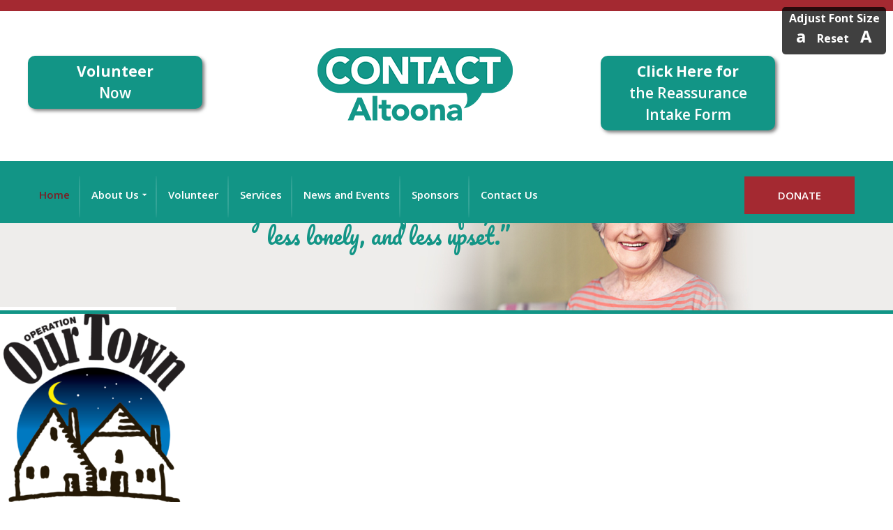

--- FILE ---
content_type: text/css
request_url: https://contactaltoona.com/wp-content/themes/contactaltoona/style.css?ver=1.0.1
body_size: 54021
content:
/*!
Theme Name: Contact Altoona
Theme URI:
Author:
Author URI:
Description: Custom WordPress theme based on _s.
Version: 1.0.0
License: GNU General Public License v2 or later
License URI: http://www.gnu.org/licenses/gpl-2.0.html
Text Domain: contactaltoona
Tags:
*/
*, :after, :before {
  box-sizing: border-box;
  margin: 0;
  padding: 0
}

article, aside, details, figcaption, figure, footer, header, main, menu, nav, section, summary {
  display: block
}

audio, canvas, progress, video {
  display: inline-block;
  vertical-align: baseline
}

audio:not([controls]) {
  display: none;
  height: 0
}

[hidden], template {
  display: none
}

a {
  background-color: transparent
}

abbr[title] {
  border-bottom: 1px dotted
}

b, strong {
  font-weight: 700
}

dfn {
  font-style: italic
}

mark {
  background: #ff0;
  color: #000
}

small {
  font-size: 80%
}

sub, sup {
  font-size: 75%;
  line-height: 0;
  position: relative;
  vertical-align: baseline
}

sup {
  top: -.5em
}

img {
  border: 0
}

svg:not(:root) {
  overflow: hidden
}

figure {
  margin: 1em 40px
}

hr {
  box-sizing: content-box
}

pre {
  overflow: auto
}

code, kbd, pre, samp {
  font-family: monospace, monospace;
  font-size: 1em
}

button, input, optgroup, select, textarea {
  color: inherit;
  font: inherit;
  margin: 0
}

button {
  overflow: visible
}

button, select {
  text-transform: none
}

button, html input[type=button], input[type=reset], input[type=submit] {
  -webkit-appearance: button;
  cursor: pointer
}

button[disabled], html input[disabled] {
  cursor: default
}

button::-moz-focus-inner, input::-moz-focus-inner {
  border: 0;
  padding: 0
}

input {
  line-height: normal
}

input[type=checkbox], input[type=radio] {
  box-sizing: border-box;
  padding: 0
}

input[type=number]::-webkit-inner-spin-button, input[type=number]::-webkit-outer-spin-button {
  height: auto
}

input[type=search]::-webkit-search-cancel-button, input[type=search]::-webkit-search-decoration {
  -webkit-appearance: none
}

fieldset {
  border: 1px solid silver;
  margin: 0 2px;
  padding: .35em .625em .75em
}

legend {
  border: 0;
  padding: 0
}

textarea {
  overflow: auto
}

optgroup {
  font-weight: 700
}

table {
  border-collapse: collapse;
  border-spacing: 0
}

td, th {
  padding: 0
}

.hvr-grow {
  -webkit-transform: translateZ(0);
  transform: translateZ(0);
  box-shadow: 0 0 1px transparent;
  -webkit-backface-visibility: hidden;
  backface-visibility: hidden;
  -moz-osx-font-smoothing: grayscale;
  -webkit-transition-duration: .3s;
  transition-duration: .3s;
  -webkit-transition-property: -webkit-transform;
  transition-property: -webkit-transform;
  transition-property: transform;
  transition-property: transform, -webkit-transform
}

.hvr-grow:active, .hvr-grow:focus, .hvr-grow:hover {
  -webkit-transform: scale(1.1);
  transform: scale(1.1)
}

.text-center {
  text-align: center !important
}

html {
  font-family: sans-serif;
  font-size: 100%;
  -webkit-text-size-adjust: 100%;
  -ms-text-size-adjust: 100%;
  -webkit-font-smoothing: antialiased;
  -moz-osx-font-smoothing: grayscale
}

body, button, input, select, textarea {
  font-family: Open Sans, sans-serif;
  font-size: 100%;
  line-height: 1.5;
  color: #404040
}

h1, h2, h3, h4, h5, h6 {
  font-family: Open Sans, sans-serif;
  font-style: normal;
  clear: both
}

h1 {
  font-weight: 600;
  font-size: 2.25em;
  line-height: 1.0588235294117647em;
  margin-top: .35294117647058826em;
  margin-bottom: .35294117647058826em
}

@media screen and (min-width:50em) {
  h1 {
    font-size: 3.25em
  }
}

h2 {
  font-weight: 600;
  font-size: 1.625em;
  line-height: 1.1428571428571428em;
  margin-top: .3714285714285714em;
  margin-bottom: .3714285714285714em
}

@media screen and (min-width:50em) {
  h2 {
    font-size: 2em
  }
}

h3 {
  font-weight: 600;
  font-size: 1.625em;
  line-height: 1.8461538461538463em;
  margin-top: .9230769230769231em;
  margin-bottom: 0
}

h4 {
  font-weight: 600
}

h4, h5 {
  font-size: 1em;
  line-height: 1.5em;
  margin-top: 1.5em;
  margin-bottom: 0
}

h5 {
  font-weight: 400
}

blockquote, ol, p, pre, table, ul {
  margin-top: 0;
  margin-bottom: 1.5em
}

blockquote, q {
  quotes: """"
}

blockquote:after, blockquote:before, q:after, q:before {
  content: ""
}

ul {
  list-style: inside
}

@media screen and (min-width:50em) {
  ul {
    list-style: outside
  }
}

ol {
  list-style: decimal
}

@media screen and (min-width:50em) {
  ol, ul {
    margin-left: 1.5em
  }
}

ol ol, ol ul, ul ol, ul ul {
  margin-top: 0;
  margin-bottom: 0
}

b, code, em, small, strong {
  line-height: 1
}

sup {
  line-height: 0;
  position: relative;
  vertical-align: baseline;
  top: -.5em
}

sub {
  bottom: -.25em
}

table {
  margin: 0;
  width: 100%
}

cite, dfn, em, i {
  font-style: italic
}

pre {
  background: #eee;
  font-family: Courier\ 10 Pitch, Courier, monospace;
  line-height: 1.6;
  margin-bottom: 1.6em;
  max-width: 100%;
  overflow: auto;
  padding: 1.6em
}

code, kbd, pre, tt, var {
  font-size: 15px;
  font-size: .9375rem
}

code, kbd, tt, var {
  font-family: Monaco, Consolas, Andale Mono, DejaVu Sans Mono, monospace
}

abbr, acronym {
  border-bottom: 1px dotted #666;
  cursor: help
}

ins, mark {
  background: #fff9c0;
  text-decoration: none
}

big {
  font-size: 125%
}

a {
  text-decoration: underline
}

a, a:visited {
  color: #0d675d
}

a:active, a:focus, a:hover {
  color: #129586;
  text-decoration: none
}

a:focus {
  outline: thin dotted
}

a:active, a:hover {
  outline: 0
}

.btn, .gform_button, button, input[type=button], input[type=reset], input[type=submit] {
  display: inline-block;
  margin-bottom: 0;
  font-weight: 600;
  text-align: center;
  vertical-align: middle;
  -ms-touch-action: manipulation;
  touch-action: manipulation;
  cursor: pointer;
  -webkit-transition: .3s;
  transition: .3s;
  background-image: none;
  border: 1px solid transparent;
  padding: 6px 12px;
  line-height: 1.5;
  color: #fff;
  background: #129586;
  -webkit-user-select: none;
  -moz-user-select: none;
  -ms-user-select: none;
  user-select: none
}

.btn.active.focus, .btn.active:focus, .btn.focus, .btn:active.focus, .btn:active:focus, .btn:focus, .gform_button.active.focus, .gform_button.active:focus, .gform_button.focus, .gform_button:active.focus, .gform_button:active:focus, .gform_button:focus, button.active.focus, button.active:focus, button.focus, button:active.focus, button:active:focus, button:focus, input[type=button].active.focus, input[type=button].active:focus, input[type=button].focus, input[type=button]:active.focus, input[type=button]:active:focus, input[type=button]:focus, input[type=reset].active.focus, input[type=reset].active:focus, input[type=reset].focus, input[type=reset]:active.focus, input[type=reset]:active:focus, input[type=reset]:focus, input[type=submit].active.focus, input[type=submit].active:focus, input[type=submit].focus, input[type=submit]:active.focus, input[type=submit]:active:focus, input[type=submit]:focus {
  outline: thin dotted;
  outline: 5px auto -webkit-focus-ring-color;
  outline-offset: -2px
}

.btn.focus, .btn:focus, .btn:hover, .gform_button.focus, .gform_button:focus, .gform_button:hover, button.focus, button:focus, button:hover, input[type=button].focus, input[type=button]:focus, input[type=button]:hover, input[type=reset].focus, input[type=reset]:focus, input[type=reset]:hover, input[type=submit].focus, input[type=submit]:focus, input[type=submit]:hover {
  color: #fff;
  background: #0d675d;
  text-decoration: none
}

.btn.active, .btn:active, .gform_button.active, .gform_button:active, button.active, button:active, input[type=button].active, input[type=button]:active, input[type=reset].active, input[type=reset]:active, input[type=submit].active, input[type=submit]:active {
  outline: 0;
  background-image: none;
  box-shadow: inset 0 3px 5px rgba(0, 0, 0, .125)
}

.btn.disabled, .btn[disabled], .gform_button.disabled, .gform_button[disabled], button.disabled, button[disabled], fieldset[disabled] .btn, fieldset[disabled] .gform_button, fieldset[disabled] button, fieldset[disabled] input[type=button], fieldset[disabled] input[type=reset], fieldset[disabled] input[type=submit], input[type=button].disabled, input[type=button][disabled], input[type=reset].disabled, input[type=reset][disabled], input[type=submit].disabled, input[type=submit][disabled] {
  cursor: not-allowed;
  opacity: .65;
  box-shadow: none
}

a.btn {
  text-decoration: none
}

a.btn.disabled, fieldset[disabled] a.btn {
  pointer-events: none
}

.btn.btn-block, .gform_button.btn-block, button.btn-block, input[type=button].btn-block, input[type=reset].btn-block, input[type=submit].btn-block {
  display: block;
  width: 100%
}

.btn-block+.btn-block {
  margin-top: 5px
}

body {
  background: #fff
}

@media screen and (max-width:49.99em) {
  body {
    text-align: center
  }
}

hr {
  background-color: #ccc;
  border: 0;
  height: 1px;
  margin: 1.5em 0
}

@media screen and (min-width:50em) {
  .dl-horizontal dt {
    float: left;
    width: 160px;
    overflow: hidden;
    clear: left;
    text-align: right;
    text-overflow: ellipsis;
    white-space: nowrap
  }

  .dl-horizontal dd {
    margin-left: 180px
  }
}

img {
  height: auto;
  max-width: 100%
}

input[type=color], input[type=date], input[type=datetime-local], input[type=datetime], input[type=email], input[type=month], input[type=number], input[type=password], input[type=range], input[type=search], input[type=tel], input[type=text], input[type=time], input[type=url], input[type=week], textarea {
  color: #666;
  border: 1px solid #ccc;
  border-radius: 3px
}

input[type=color]:focus, input[type=date]:focus, input[type=datetime-local]:focus, input[type=datetime]:focus, input[type=email]:focus, input[type=month]:focus, input[type=number]:focus, input[type=password]:focus, input[type=range]:focus, input[type=search]:focus, input[type=tel]:focus, input[type=text]:focus, input[type=time]:focus, input[type=url]:focus, input[type=week]:focus, textarea:focus {
  color: #111
}

select {
  border: 1px solid #ccc
}

input[type=color], input[type=date], input[type=datetime-local], input[type=datetime], input[type=email], input[type=month], input[type=number], input[type=password], input[type=range], input[type=search], input[type=tel], input[type=text], input[type=time], input[type=url], input[type=week] {
  padding: 3px
}

textarea {
  padding-left: 3px;
  width: 100%
}

.gform_wrapper {
  padding: 0
}

.gform_wrapper ul {
  padding-left: 0;
  list-style: none
}

.gform_wrapper li {
  margin-bottom: 15px
}

.gform_wrapper form {
  margin-bottom: 0
}

.gform_wrapper .gfield_required {
  padding-left: 1px;
  color: #d9534f
}

.ginput_container input, .ginput_container select, .ginput_container textarea {
  resize: none;
  display: block;
  width: 100%;
  padding: 6px 12px;
  color: #333;
  vertical-align: middle;
  background-color: #fff;
  border: 1px solid #d5d5d5;
  border-radius: 4px;
  box-shadow: inset 0 1px 1px rgba(0, 0, 0, .075);
  -webkit-transition: border-color .15s ease-in-out, box-shadow .15s ease-in-out;
  transition: border-color .15s ease-in-out, box-shadow .15s ease-in-out
}

.ginput_container .datepicker {
  width: auto;
  display: inline-block
}

.ginput_container .ui-datepicker-trigger {
  display: inline-block;
  margin-left: 5px
}

.ginput_container input:-moz-placeholder, .ginput_container input::-moz-placeholder, .ginput_container select:-moz-placeholder, .ginput_container select::-moz-placeholder, .ginput_container textarea:-moz-placeholder, .ginput_container textarea::-moz-placeholder {
  color: #777
}

.ginput_container input:-ms-input-placeholder, .ginput_container select:-ms-input-placeholder, .ginput_container textarea:-ms-input-placeholder {
  color: #777
}

.ginput_container input::-webkit-input-placeholder, .ginput_container select::-webkit-input-placeholder, .ginput_container textarea::-webkit-input-placeholder {
  color: #777
}

.ginput_container input:focus, .ginput_container select:focus, .ginput_container textarea:focus {
  border-color: #129586;
  outline: 0;
  box-shadow: inset 0 1px 1px rgba(0, 0, 0, .075), 0 0 8px rgba(18, 149, 134, .6)
}

.ginput_container input[disabled], .ginput_container input[readonly], .ginput_container select[disabled], .ginput_container select[readonly], .ginput_container textarea[disabled], .ginput_container textarea[readonly], fieldset[disabled] .ginput_container input, fieldset[disabled] .ginput_container select, fieldset[disabled] .ginput_container textarea {
  cursor: not-allowed;
  background-color: #eee
}

.ginput_container textarea, textarea.ginput_container input, textarea.ginput_container select, textarea.ginput_container textarea {
  height: auto
}

.ginput_container .gfield_checkbox li, .ginput_container .gfield_radio li {
  margin-bottom: 5px
}

.ginput_container .gfield_checkbox input, .ginput_container .gfield_radio input {
  width: auto;
  display: inline-block;
  box-shadow: none
}

.ginput_container .gfield_checkbox label, .ginput_container .gfield_radio label {
  position: relative;
  top: 2px;
  left: 15px
}

.gform_wrapper .gfield_error .gfield_label {
  color: #d9534f
}

.gform_wrapper .gfield_error input, .gform_wrapper .gfield_error select, .gform_wrapper .gfield_error textarea {
  border-color: #e7908e;
  background-color: #fdf7f7;
  color: #d9534f
}

.gform_wrapper .gfield_error input:focus, .gform_wrapper .gfield_error select:focus, .gform_wrapper .gfield_error textarea:focus {
  border-color: #d9534f;
  outline: 0;
  box-shadow: inset 0 1px 1px rgba(0, 0, 0, .075), 0 0 8px rgba(217, 83, 79, .6)
}

.validation_error {
  padding: 15px;
  margin-bottom: 20px;
  border: 1px solid transparent;
  border-radius: 4px;
  background-color: #fdf7f7;
  border-color: #e7908e;
  color: #d9534f
}

.validation_error h4 {
  margin-top: 0;
  color: inherit
}

.validation_error .alert-link {
  font-weight: 700
}

.validation_error>p, .validation_error>ul {
  margin-bottom: 0
}

.validation_error>p+p {
  margin-top: 5px
}

.validation_error hr {
  border-top-color: #e7908e
}

.validation_error .alert-link {
  color: #d9534f
}

#gforms_confirmation_message {
  padding: 15px;
  margin-bottom: 20px;
  border: 1px solid transparent;
  border-radius: 4px
}

#gforms_confirmation_message h4 {
  margin-top: 0;
  color: inherit
}

#gforms_confirmation_message .alert-link {
  font-weight: 700
}

#gforms_confirmation_message>p, #gforms_confirmation_message>ul {
  margin-bottom: 0
}

#gforms_confirmation_message>p+p {
  margin-top: 5px
}

.gform_wrapper label {
  font-weight: 400
}

.gform_wrapper .gfield_label {
  color: #171717;
  max-width: 100%;
  margin-bottom: 5px;
  font-weight: 700;
  font-style: normal
}

.screen-reader-text {
  clip: rect(1px, 1px, 1px, 1px);
  position: absolute !important;
  height: 1px;
  width: 1px;
  overflow: hidden
}

.screen-reader-text:focus {
  background-color: #f1f1f1;
  border-radius: 3px;
  box-shadow: 0 0 2px 2px rgba(0, 0, 0, .6);
  clip: auto !important;
  color: #21759b;
  display: block;
  font-size: 14px;
  font-size: .875rem;
  font-weight: 700;
  height: auto;
  left: 5px;
  line-height: normal;
  padding: 15px 23px 14px;
  text-decoration: none;
  top: 5px;
  width: auto;
  z-index: 7
}

#content[tabindex="-1"]:focus {
  outline: 0
}

.alignleft {
  display: inline;
  float: left;
  margin-right: 1.5em
}

.alignright {
  display: inline;
  float: right;
  margin-left: 1.5em
}

.aligncenter {
  clear: both;
  display: block;
  margin-left: auto;
  margin-right: auto
}

.clear:after, .clear:before, .comment-content:after, .comment-content:before, .entry-content:after, .entry-content:before, .site-content:after, .site-content:before, .site-footer:after, .site-footer:before, .site-header:after, .site-header:before {
  content: "";
  display: table
}

.clear:after, .comment-content:after, .entry-content:after, .site-content:after, .site-footer:after, .site-header:after {
  clear: both
}

.infinite-scroll.neverending .site-footer, .infinite-scroll .posts-navigation {
  display: none
}

.infinity-end.neverending .site-footer, .sticky {
  display: block
}

.hentry {
  margin: 0
}

.byline, .updated:not(.published) {
  display: none
}

.group-blog .byline, .single .byline {
  display: inline
}

.entry-content, .entry-summary, .page-content {
  margin: 0
}

.page-links {
  clear: both;
  margin: 0
}

.archive .format-aside .entry-title, .blog .format-aside .entry-title {
  display: none
}

.comment-content a {
  word-wrap: break-word
}

.bypostauthor {
  display: block
}

.widget {
  margin: 0
}

.widget select {
  max-width: 100%
}

.error-404 {
  text-align: center
}

.error-404 .page-title {
  background: #fff;
  border-radius: 15px;
  color: #000;
  font-size: 36px;
  font-size: 2.25rem;
  line-height: 1.2;
  padding: 1em;
  margin: 2em 0
}

.google_map iframe {
  pointer-events: none
}

.comment-content .wp-smiley, .entry-content .wp-smiley, .page-content .wp-smiley {
  border: none;
  margin-bottom: 0;
  margin-top: 0;
  padding: 0
}

.wp-caption, embed, iframe, object {
  max-width: 100%
}

.wp-caption {
  margin-bottom: 1.5em
}

.wp-caption img[class*=wp-image-] {
  display: block;
  margin-left: auto;
  margin-right: auto
}

.wp-caption .wp-caption-text {
  margin: .8075em 0
}

.wp-caption-text {
  text-align: center
}

.gallery {
  margin-bottom: 1.5em
}

.gallery-item {
  display: inline-block;
  text-align: center;
  vertical-align: top;
  width: 100%
}

.gallery-columns-2 .gallery-item {
  max-width: 50%
}

.gallery-columns-3 .gallery-item {
  max-width: 33.33%
}

.gallery-columns-4 .gallery-item {
  max-width: 25%
}

.gallery-columns-5 .gallery-item {
  max-width: 20%
}

.gallery-columns-6 .gallery-item {
  max-width: 16.66%
}

.gallery-columns-7 .gallery-item {
  max-width: 14.28%
}

.gallery-columns-8 .gallery-item {
  max-width: 12.5%
}

.gallery-columns-9 .gallery-item {
  max-width: 11.11%
}

.gallery-caption {
  display: block
}

.slicknav_btn {
  position: relative;
  display: block;
  vertical-align: middle;
  float: right;
  padding: .438em .625em;
  line-height: 1.125em;
  cursor: pointer
}

.slicknav_btn .slicknav_icon-bar+.slicknav_icon-bar {
  margin-top: .188em
}

.slicknav_menu {
  text-align: left;
  *zoom: 1
}

.slicknav_menu .slicknav_menutxt {
  display: block;
  line-height: 1.188em;
  float: left
}

.slicknav_menu .slicknav_icon {
  float: left;
  width: 1.125em;
  height: .875em;
  margin: .188em 0 0 .438em
}

.slicknav_menu .slicknav_icon:before {
  background: transparent;
  width: 1.125em;
  height: .875em;
  display: block;
  content: "";
  position: absolute
}

.slicknav_menu .slicknav_no-text {
  margin: 0
}

.slicknav_menu .slicknav_icon-bar {
  display: block;
  width: 1.125em;
  height: .125em;
  border-radius: 1px;
  box-shadow: 0 1px 0 rgba(0, 0, 0, .25)
}

.slicknav_menu:after, .slicknav_menu:before {
  content: " ";
  display: table
}

.slicknav_menu:after {
  clear: both
}

.slicknav_nav {
  margin: 0;
  clear: both
}

.slicknav_nav li, .slicknav_nav ul {
  display: block
}

.slicknav_nav .slicknav_arrow {
  font-size: .8em;
  margin: 0 0 0 .4em
}

.slicknav_nav .slicknav_item {
  cursor: pointer
}

.slicknav_nav .slicknav_item a {
  display: inline
}

.slicknav_nav .slicknav_row, .slicknav_nav a {
  display: block
}

.slicknav_nav .slicknav_parent-link a {
  display: inline
}

.slicknav_brand {
  float: left
}

@media screen and (max-width:49.99em) {
  .slicknav_menu>ul {
    position: absolute;
    width: 100%;
    top: 122px;
    z-index: 5
  }
}

.slicknav_menu {
  font-size: 18px;
  font-size: 1.125rem;
  background: #129586;
  display: block;
  width: 100%;
  padding: 0
}

@media screen and (min-width:50em) {
  .slicknav_menu {
    display: none
  }
}

.slicknav_menu * {
  box-sizing: border-box
}

.slicknav_menu .slicknav_menutxt {
  color: #fff
}

.slicknav_menu .slicknav_icon-bar {
  background-color: #fff;
  box-shadow: none;
  height: .1em
}

.slicknav_menu .slicknav_arrow {
  float: right;
  position: relative;
  top: 2px
}

.slicknav_btn {
  border-radius: 3px;
  border: 2px solid #fff;
  background-color: transparent;
  margin: .5em .5em .5em 0
}

.slicknav_btn .slicknav_icon-bar+.slicknav_icon-bar {
  margin-top: .25em
}

.slicknav_nav {
  background: #0f7e72;
  color: #fff;
  margin: 0
}

.slicknav_nav>li {
  border-bottom: 1px solid #fff
}

.slicknav_nav>li:last-child {
  border: 0
}

.slicknav_nav ul {
  margin: 0
}

.slicknav_nav ul a {
  padding-left: 1.5em
}

.slicknav_nav ul ul a {
  padding-left: 3em
}

.slicknav_nav ul.sub-menu {
  border-top: 1px solid #fff
}

.slicknav_nav .slicknav_row {
  margin: 0;
  padding: 10px
}

.slicknav_nav .slicknav_row:hover {
  background: #15ac9a
}

.slicknav_nav .slicknav_row:hover>.slicknav_arrow {
  color: #fff
}

.slicknav_nav .slicknav_row>a {
  padding-left: 0 !important
}

.slicknav_nav a {
  border-radius: 0 !important;
  text-decoration: none;
  color: #fff;
  padding: 10px;
  margin: 0
}

.slicknav_nav a:hover {
  background: #15ac9a;
  color: #fff
}

.slicknav_brand, .slicknav_nav a:hover a {
  color: #fff
}

.slicknav_icon {
  position: relative
}

.slicknav_icon span {
  -webkit-backface-visibility: hidden;
  backface-visibility: hidden;
  -webkit-transition-duration: .3s, .4s;
  transition-duration: .3s, .4s;
  -webkit-transition-delay: 0s, .5s;
  transition-delay: 0s, .5s;
  position: absolute;
  margin: 0 !important
}

.slicknav_icon span:first-of-type {
  -webkit-transition-property: top, -webkit-transform;
  transition-property: top, -webkit-transform;
  transition-property: transform, top;
  transition-property: transform, top, -webkit-transform;
  -webkit-transform: rotate(180deg);
  transform: rotate(180deg);
  top: 0
}

.slicknav_icon span:nth-of-type(2) {
  -webkit-transition-property: opacity, top;
  transition-property: opacity, top;
  -webkit-transition-duration: .9s, .9s;
  transition-duration: .9s, .9s;
  top: 7px;
  opacity: 1
}

.slicknav_icon span:nth-of-type(3) {
  -webkit-transition-property: top, -webkit-transform;
  transition-property: top, -webkit-transform;
  transition-property: transform, top;
  transition-property: transform, top, -webkit-transform;
  -webkit-transform: rotate(-180deg);
  transform: rotate(-180deg);
  top: 14px
}

.slicknav_open .slicknav_icon span {
  -webkit-transition-duration: .3s, .5s;
  transition-duration: .3s, .5s;
  -webkit-transition-delay: 0s, .3s;
  transition-delay: 0s, .3s;
  top: 7px
}

.slicknav_open .slicknav_icon span:first-of-type {
  -webkit-transition-property: top, -webkit-transform;
  transition-property: top, -webkit-transform;
  transition-property: top, transform;
  transition-property: top, transform, -webkit-transform;
  -webkit-transform: rotate(45deg);
  transform: rotate(45deg)
}

.slicknav_open .slicknav_icon span:nth-of-type(2) {
  -webkit-transition-property: top, opacity;
  transition-property: top, opacity;
  -webkit-transition-duration: .1s, .2s;
  transition-duration: .1s, .2s;
  opacity: 0
}

.slicknav_open .slicknav_icon span:nth-of-type(3) {
  -webkit-transition-property: top, -webkit-transform;
  transition-property: top, -webkit-transform;
  transition-property: top, transform;
  transition-property: top, transform, -webkit-transform;
  -webkit-transform: rotate(-45deg);
  transform: rotate(-45deg)
}

.container:after, .container:before, .row:after, .row:before {
  content: "";
  display: table
}

.container:after, .row:after {
  clear: both
}

.container {
  max-width: 77em;
  margin-right: auto;
  margin-left: auto;
  padding-left: 1em;
  padding-right: 1em
}

.container.fluid {
  max-width: 100%
}

.row {
  margin-left: -1em;
  margin-right: -1em
}

[class*=col-] {
  float: left;
  width: 100%;
  min-height: 1px;
  padding-left: 1em;
  padding-right: 1em;
  position: relative
}

@media screen and (min-width:36em) {
  .col-sm-1 {
    width: 8.33333%
  }

  .col-sm-2 {
    width: 16.66667%
  }

  .col-sm-3 {
    width: 25%
  }

  .col-sm-4 {
    width: 33.33333%
  }

  .col-sm-5 {
    width: 41.66667%
  }

  .col-sm-6 {
    width: 50%
  }

  .col-sm-7 {
    width: 58.33333%
  }

  .col-sm-8 {
    width: 66.66667%
  }

  .col-sm-9 {
    width: 75%
  }

  .col-sm-10 {
    width: 83.33333%
  }

  .col-sm-11 {
    width: 91.66667%
  }

  .col-sm-12 {
    width: 100%
  }

  .push-sm-1 {
    left: 8.33333%
  }

  .pull-sm-1 {
    left: -8.33333%
  }

  .push-sm-2 {
    left: 16.66667%
  }

  .pull-sm-2 {
    left: -16.66667%
  }

  .push-sm-3 {
    left: 25%
  }

  .pull-sm-3 {
    left: -25%
  }

  .push-sm-4 {
    left: 33.33333%
  }

  .pull-sm-4 {
    left: -33.33333%
  }

  .push-sm-5 {
    left: 41.66667%
  }

  .pull-sm-5 {
    left: -41.66667%
  }

  .push-sm-6 {
    left: 50%
  }

  .pull-sm-6 {
    left: -50%
  }

  .push-sm-7 {
    left: 58.33333%
  }

  .pull-sm-7 {
    left: -58.33333%
  }

  .push-sm-8 {
    left: 66.66667%
  }

  .pull-sm-8 {
    left: -66.66667%
  }

  .push-sm-9 {
    left: 75%
  }

  .pull-sm-9 {
    left: -75%
  }

  .push-sm-10 {
    left: 83.33333%
  }

  .pull-sm-10 {
    left: -83.33333%
  }

  .push-sm-11 {
    left: 91.66667%
  }

  .pull-sm-11 {
    left: -91.66667%
  }

  .push-sm-12 {
    left: 100%
  }

  .pull-sm-12 {
    left: -100%
  }
}

@media screen and (min-width:50em) {
  .col-md-1 {
    width: 8.33333%
  }

  .col-md-2 {
    width: 16.66667%
  }

  .col-md-3 {
    width: 25%
  }

  .col-md-4 {
    width: 33.33333%
  }

  .col-md-5 {
    width: 41.66667%
  }

  .col-md-6 {
    width: 50%
  }

  .col-md-7 {
    width: 58.33333%
  }

  .col-md-8 {
    width: 66.66667%
  }

  .col-md-9 {
    width: 75%
  }

  .col-md-10 {
    width: 83.33333%
  }

  .col-md-11 {
    width: 91.66667%
  }

  .col-md-12 {
    width: 100%
  }

  .push-md-1 {
    left: 8.33333%
  }

  .pull-md-1 {
    left: -8.33333%
  }

  .push-md-2 {
    left: 16.66667%
  }

  .pull-md-2 {
    left: -16.66667%
  }

  .push-md-3 {
    left: 25%
  }

  .pull-md-3 {
    left: -25%
  }

  .push-md-4 {
    left: 33.33333%
  }

  .pull-md-4 {
    left: -33.33333%
  }

  .push-md-5 {
    left: 41.66667%
  }

  .pull-md-5 {
    left: -41.66667%
  }

  .push-md-6 {
    left: 50%
  }

  .pull-md-6 {
    left: -50%
  }

  .push-md-7 {
    left: 58.33333%
  }

  .pull-md-7 {
    left: -58.33333%
  }

  .push-md-8 {
    left: 66.66667%
  }

  .pull-md-8 {
    left: -66.66667%
  }

  .push-md-9 {
    left: 75%
  }

  .pull-md-9 {
    left: -75%
  }

  .push-md-10 {
    left: 83.33333%
  }

  .pull-md-10 {
    left: -83.33333%
  }

  .push-md-11 {
    left: 91.66667%
  }

  .pull-md-11 {
    left: -91.66667%
  }

  .push-md-12 {
    left: 100%
  }

  .pull-md-12 {
    left: -100%
  }
}

@media screen and (min-width:64em) {
  .col-lg-1 {
    width: 8.33333%
  }

  .col-lg-2 {
    width: 16.66667%
  }

  .col-lg-3 {
    width: 25%
  }

  .col-lg-4 {
    width: 33.33333%
  }

  .col-lg-5 {
    width: 41.66667%
  }

  .col-lg-6 {
    width: 50%
  }

  .col-lg-7 {
    width: 58.33333%
  }

  .col-lg-8 {
    width: 66.66667%
  }

  .col-lg-9 {
    width: 75%
  }

  .col-lg-10 {
    width: 83.33333%
  }

  .col-lg-11 {
    width: 91.66667%
  }

  .col-lg-12 {
    width: 100%
  }

  .push-lg-1 {
    left: 8.33333%
  }

  .pull-lg-1 {
    left: -8.33333%
  }

  .push-lg-2 {
    left: 16.66667%
  }

  .pull-lg-2 {
    left: -16.66667%
  }

  .push-lg-3 {
    left: 25%
  }

  .pull-lg-3 {
    left: -25%
  }

  .push-lg-4 {
    left: 33.33333%
  }

  .pull-lg-4 {
    left: -33.33333%
  }

  .push-lg-5 {
    left: 41.66667%
  }

  .pull-lg-5 {
    left: -41.66667%
  }

  .push-lg-6 {
    left: 50%
  }

  .pull-lg-6 {
    left: -50%
  }

  .push-lg-7 {
    left: 58.33333%
  }

  .pull-lg-7 {
    left: -58.33333%
  }

  .push-lg-8 {
    left: 66.66667%
  }

  .pull-lg-8 {
    left: -66.66667%
  }

  .push-lg-9 {
    left: 75%
  }

  .pull-lg-9 {
    left: -75%
  }

  .push-lg-10 {
    left: 83.33333%
  }

  .pull-lg-10 {
    left: -83.33333%
  }

  .push-lg-11 {
    left: 91.66667%
  }

  .pull-lg-11 {
    left: -91.66667%
  }

  .push-lg-12 {
    left: 100%
  }

  .pull-lg-12 {
    left: -100%
  }
}

.page-template-page-app .site-footer, .page-template-page-app .site-header, .page-template-page-app .slicknav_menu {
  display: none !important
}

body {
  padding-top: 4.25em
}

@media screen and (min-width:50em) {
  body {
    padding-top: 0
  }
}

.site-header__contact-info {
  background: #a42931;
  text-align: center;
  color: #fff;
  font-size: 24px;
  font-size: 1.5rem;
  font-weight: 600;
  padding: .5rem 1rem
}

.site-header {
  border-bottom: 5px solid #129586;
  padding-bottom: 1.5em
}

@media screen and (min-width:50em) {
  .site-header {
    padding-bottom: 0
  }
}

.site-header .site-branding {
  padding: 1.5em 0 0
}

@media screen and (min-width:50em) {
  .site-header .site-branding {
    text-align: left;
    padding: 1.5em 0
  }
}

.site-header .site-branding img {
  margin-bottom: 1.5em
}

@media screen and (min-width:50em) {
  .site-header .site-branding img {
    margin-bottom: 0
  }
}

@media screen and (min-width:50em) {
  .site-header .site-branding .pa211-logo {
    margin-top: 1em
  }
}

.site-header .site-branding a.btn.btn-volunteer {
  border-radius: 10px;
  box-shadow: 3px 3px 5px rgba(0, 0, 0, .5);
  font-size: 21px;
  font-size: 1.3125rem;
  display: block;
  margin: 1.5rem auto 2.5rem
}

@media screen and (min-width:50em) {
  .site-header .site-branding a.btn.btn-volunteer {
    max-width: 250px;
    margin: 2.5rem 0 0
  }
}

.site-header .site-branding a.btn.btn-volunteer:hover {
  background: #a42931
}

@media screen and (min-width:50em) {
  .site-header .database-search {
    text-align: right
  }
}

.site-header a.site-header__database-search {
  color: #a42931;
  font-weight: 700;
  text-decoration: none;
  display: inline-block
}

@media screen and (max-width:49.99em) {
  .site-header a.site-header__database-search {
    background: #a42931;
    color: #fff;
    display: block;
    padding: 1em
  }
}

@media screen and (min-width:50em) {
  .site-header a.site-header__database-search {
    background: url(images/search-icon-red.png) no-repeat 100% 50%;
    font-size: 15px;
    font-size: .9375rem;
    text-align: right;
    min-height: 44px;
    padding: .75em 4em 0 0
  }

  .site-header a.site-header__database-search:hover {
    text-decoration: underline
  }
}

a.btn-donate {
  background: #a42931;
  color: #fff;
  text-transform: uppercase;
  padding: 1em .5em;
  margin-top: 1em
}

@media screen and (min-width:64em) {
  a.btn-donate {
    margin-top: .6em
  }
}

a.btn-donate:hover {
  background: #7b1f25
}

@media screen and (min-width:50em) {
  a.btn-donate {
    display: none
  }
}

.main-navigation {
  background: #129586;
  clear: both;
  float: left;
  width: 100%;
  padding: .5em 0;
  position: relative;
  z-index: 3
}

@media screen and (max-width:49.99em) {
  .main-navigation {
    display: none
  }
}

.main-navigation ul {
  list-style: none;
  margin: .5em 0 0;
  padding-left: 0
}

.main-navigation ul ul {
  background: #f5f5f5;
  box-shadow: 0 3px 3px rgba(0, 0, 0, .2);
  float: left;
  position: absolute;
  top: 3em;
  left: -999em;
  z-index: 6
}

@media screen and (min-width:64em) {
  .main-navigation ul ul {
    top: 3em
  }
}

.main-navigation ul ul ul {
  left: -999em;
  top: 0
}

.main-navigation ul ul li {
  border-bottom: 2px solid #a42931;
  padding-left: 0;
  min-height: auto;
  margin: 0;
  padding: 0;
  background: none !important
}

.main-navigation ul ul li.focus>ul, .main-navigation ul ul li:hover>ul {
  left: 100%
}

.main-navigation ul ul a {
  background-image: none !important;
  margin: 0 !important;
  color: #343e47;
  padding: .25em
}

.main-navigation ul ul .focus>a, .main-navigation ul ul :hover>a {
  background: #fff;
  color: #7b1f25
}

.main-navigation ul li.focus>ul, .main-navigation ul li:hover>ul {
  left: auto
}

.main-navigation li {
  background: url(images/menu-divider.png) no-repeat 100%;
  -webkit-transition: .3s;
  transition: .3s;
  float: left;
  min-height: 60px;
  padding-top: 1em;
  padding-left: .5em;
  position: relative
}

@media screen and (min-width:900px) {
  .main-navigation li {
    padding-left: 1em
  }
}

.main-navigation li:nth-of-type(2) a {
  background-image: url(images/menu-arrow.png);
  background-position: 100% 50%;
  background-repeat: no-repeat;
  padding-right: .75em
}

.main-navigation li:nth-of-type(2) ul a {
  width: 175px
}

.main-navigation li.focus>a, .main-navigation li:hover>a {
  color: #a42931
}

.main-navigation li:nth-of-type(2):hover>a {
  background-image: url(images/menu-arrow-hover.png)
}

.main-navigation li:last-of-type {
  background: none
}

.main-navigation li:last-of-type ul li {
  text-align: right
}

.main-navigation li:last-of-type:hover>ul {
  left: auto;
  right: 0
}

.main-navigation a {
  font-size: 13px;
  font-size: .8125rem;
  -webkit-transition: .3s;
  transition: .3s;
  color: #fff;
  font-weight: 600;
  display: block;
  text-decoration: none;
  margin-right: .5em
}

@media screen and (min-width:900px) {
  .main-navigation a {
    margin-right: 1em
  }
}

@media screen and (min-width:64em) {
  .main-navigation a {
    font-size: 15px;
    font-size: .9375rem
  }
}

.main-navigation .current-menu-ancestor>a, .main-navigation .current-menu-item>a, .main-navigation .current_page_ancestor>a, .main-navigation .current_page_item>a {
  color: #7b1f25
}

.internal-slider {
  position: relative;
  border-bottom: 5px solid #129586
}

.internal-page {
  padding-bottom: 2.5em;
  position: relative;
  z-index: 1
}

.internal-page h1 {
  color: #a42931;
  font-size: 36px;
  font-size: 2.25rem;
  line-height: 1.2;
  text-align: center;
  margin: 2.5rem 0
}

.internal-page h2 {
  color: #129586;
  font-weight: 400;
  font-size: 28px;
  font-size: 1.75rem;
  margin-bottom: .5rem
}

.internal-page h3 {
  font-size: 21px;
  font-size: 1.3125rem;
  color: #129586;
  font-weight: 700;
  line-height: 1.4;
  margin-bottom: 1rem
}

.internal-page p {
  font-size: 20px;
  font-size: 1.25rem;
  color: #3d3d3d;
  margin-bottom: 2.5rem
}

.internal-page ol {
  font-size: 18px;
  font-size: 1.125rem;
  font-weight: 600;
  margin-bottom: 2.5rem
}

.internal-page ol li {
  margin-bottom: .5rem
}

.internal-page ol ul {
  margin-top: 1.5rem
}

.internal-page hr {
  margin-bottom: 2.5rem
}

.internal-page span.underline {
  text-decoration: underline
}

.internal-page a, .internal-page strong {
  color: #a42931
}

.internal-page a.btn {
  color: #fff
}

.internal-page hr {
  background-color: #e2e2e2;
  height: 2px
}

.page-id-24 .internal-page {
  padding-bottom: 0
}

.adjust-font-size {
  background: rgba(0, 0, 0, .75);
  border-radius: 5px;
  text-align: center;
  padding: .5em;
  position: fixed;
  right: 10px;
  top: 10px;
  z-index: 4
}

@media screen and (max-width:49.99em) {
  .adjust-font-size {
    left: 0;
    right: 0;
    top: 0;
    border-radius: 0
  }
}

.adjust-font-size strong {
  display: block;
  color: #fff;
  font-weight: 700
}

.adjust-font-size a {
  text-decoration: none;
  color: #fff;
  font-weight: 700;
  cursor: pointer
}

.adjust-font-size a:hover {
  color: #17c3af
}

.adjust-font-size a#decfont, .adjust-font-size a#incfont {
  font-size: 24px;
  font-size: 1.5rem
}

.adjust-font-size a#resetfont {
  font-size: 16px;
  font-size: 1rem
}

section.parallax-section .parallax-cover {
  display: none
}

@media screen and (min-width:50em) {
  section.parallax-section {
    position: relative;
    display: block;
    width: 100%;
    overflow: hidden;
    color: #bbb
  }

  section.parallax-section .parallax-cover {
    position: absolute;
    display: block;
    width: 100%;
    height: 100%;
    z-index: 1
  }

  section.parallax-section .parallax-cover img {
    position: absolute;
    display: block;
    max-width: 2000px;
    min-width: 100%;
    min-height: 100%;
    top: 50%;
    left: 50%;
    -webkit-transform: translate(-50%, -50%);
    transform: translate(-50%, -50%)
  }

  section.parallax-section .parallax-content {
    position: relative;
    display: block;
    width: 100%;
    height: 100%;
    z-index: 2
  }
}

.connect-with-211.parallax-section {
  border-top: 5px solid #129586;
  border-bottom: 5px solid #129586;
  position: relative;
  margin-top: 1.5em
}

@media screen and (min-width:50em) {
  .connect-with-211.parallax-section {
    min-height: 632px
  }
}

.connect-with-211.parallax-section .info-box {
  background: hsla(0, 0%, 100%, .85);
  padding: 1em;
  margin-top: 2em
}

.connect-with-211.parallax-section h2 {
  color: #a42931;
  font-weight: 700;
  font-size: 32px;
  font-size: 2rem;
  line-height: 1.1428571428571428em;
  margin-top: .3714285714285714em
}

.connect-with-211.parallax-section h3 {
  font-size: 24px;
  font-size: 1.5rem;
  margin-bottom: 0;
  margin-top: .9230769230769231em
}

.connect-with-211.parallax-section p {
  font-size: 16px;
  font-size: 1rem;
  color: #3c3c3c;
  margin-bottom: 1.5rem
}

.connect-with-211.parallax-section strong {
  color: #a42931
}

.internal-main-image.parallax-section {
  position: relative;
  border-bottom: 5px solid #129586;
  padding: 1em 0
}

@media screen and (min-width:50em) {
  .internal-main-image.parallax-section {
    min-height: 264px;
    padding: 0
  }
}

.internal-main-image.parallax-section h2 {
  color: #a42931;
  text-align: center;
  font-size: 30px;
  font-size: 1.875rem
}

@media screen and (min-width:50em) {
  .internal-main-image.parallax-section h2 {
    margin-top: 3rem
  }
}

@media screen and (min-width:64em) {
  .internal-main-image.parallax-section h2 {
    font-size: 40px;
    font-size: 2.5rem
  }
}

.internal-main-image.parallax-section h2 strong {
  font-size: 60px;
  font-size: 3.75rem
}

@media screen and (min-width:64em) {
  .internal-main-image.parallax-section h2 strong {
    font-size: 80px;
    font-size: 5rem
  }
}

.quote {
  background: #ddefed;
  box-shadow: 2px 2px 2px rgba(0, 0, 0, .25);
  padding: 5em 0;
  margin-bottom: 3em
}

.quote h3 {
  font-weight: 400;
  margin: 0
}

.quote h3, .quote p {
  font-style: italic;
  text-align: center
}

.quote p {
  color: #129586
}

.quote p:last-of-type {
  margin-bottom: 0
}

.board p {
  font-size: 16px;
  font-size: 1rem
}

.board em {
  font-weight: 600;
  color: #129586
}

.staff h3 {
  text-align: center;
  margin-bottom: 0
}

.staff p {
  text-align: center;
  line-height: 2
}

.staff em {
  display: inline-block;
  margin-bottom: 1rem
}

.homepage h2 {
  color: #a42931;
  font-weight: 700;
  margin-bottom: .75em
}

.homepage h2.alt-color {
  color: #129586
}

.homepage h2.alt-font {
  font-family: Oleo Script, cursive
}

.homepage h3 {
  color: #129586;
  font-weight: 700;
  line-height: 1.4
}

.homepage a.btn {
  color: #fff
}

.homepage hr {
  background-color: #e2e2e2;
  height: 2px
}

.homepage__section1.parallax-section {
  position: relative
}

@media screen and (min-width:50em) {
  .homepage__section1.parallax-section {
    min-height: 638px
  }
}

.homepage__section1.parallax-section .main-box {
  background: rgba(18, 149, 134, .5);
  text-align: center;
  padding: 1em;
  margin-top: 2.5em
}

@media screen and (min-width:50em) {
  .homepage__section1.parallax-section .main-box {
    margin-top: 7em
  }
}

.homepage__section1.parallax-section .main-box h1 {
  font-weight: 400;
  font-size: 36px;
  font-size: 2.25rem;
  line-height: 1;
  color: #fff;
  margin: 0 0 1rem
}

.homepage__section1.parallax-section .main-box h1 strong {
  font-weight: 600;
  font-size: 55px;
  font-size: 3.4375rem;
  line-height: 1;
  color: #fff;
  margin: 0 0 1.25rem
}

@media screen and (min-width:64em) {
  .homepage__section1.parallax-section .main-box h1 strong {
    font-size: 85px;
    font-size: 5.3125rem
  }
}

.homepage__section1.parallax-section .main-box p {
  color: #fff;
  margin: 0 0 2rem
}

.homepage__section1.parallax-section .main-box a.btn {
  background: #a42931;
  margin: 0 0 1rem
}

.homepage__section1.parallax-section .main-box a.btn:hover {
  background: #7b1f25
}

.homepage__section2 {
  box-shadow: inset 0 -45px 45px -45px rgba(0, 0, 0, .5);
  padding: 2.5em 0 1.5em
}

@media screen and (min-width:50em) {
  .homepage__section2 {
    padding: 2.5em 0
  }
}

.homepage__section2 h1 {
  text-align: center;
  color: #a42931;
  font-size: 36px;
  font-size: 2.25rem;
  margin: 0 0 2.5rem
}

.homepage__section2 .read-more-box {
  text-align: center
}

@media screen and (max-width:49.99em) {
  .homepage__section2 .read-more-box {
    margin-bottom: 2em
  }
}

.homepage__section2 .read-more-box p {
  font-weight: 300;
  font-size: 20px;
  font-size: 1.25rem;
  margin-bottom: 1.5rem
}

@media screen and (min-width:50em) {
  .homepage__section2 .read-more-box p {
    max-width: 85%;
    margin: 0 auto 1.5rem
  }
}

.homepage__section2 .read-more-box a.btn {
  max-width: 150px;
  margin: 0 auto 1.5rem
}

.homepage__section3 .bg1 {
  background: #faf7f7;
  padding: 2em 1em
}

.homepage__section3 h2 {
  font-size: 24px;
  font-size: 1.5rem;
  margin-bottom: 2.5rem
}

.homepage__section3 p {
  margin-bottom: 2.5rem
}

.homepage__section3 p:last-of-type {
  margin-bottom: 1.5rem
}

.homepage__section3 em {
  color: #a42931;
  font-weight: 700;
  font-style: normal
}

.homepage__section4.parallax-section {
  border-top: 5px solid #129586;
  border-bottom: 5px solid #129586;
  position: relative
}

@media screen and (min-width:50em) {
  .homepage__section4.parallax-section {
    min-height: 632px
  }
}

.homepage__section4.parallax-section .info-box {
  background: hsla(0, 0%, 100%, .85);
  padding: 1em;
  margin-top: 2em
}

.homepage__section4.parallax-section h3 {
  font-size: 24px;
  font-size: 1.5rem
}

.homepage__section4.parallax-section p {
  color: #3c3c3c
}

.homepage__section4.parallax-section strong {
  color: #a42931
}

.homepage__section5 {
  padding: 2.5em 0
}

.homepage__section5 h2 {
  color: #129586;
  margin: 0 0 1.5rem
}

.homepage__section5 .fb-feed {
  text-align: left;
  margin-bottom: 2.5em
}

@media screen and (min-width:50em) {
  .homepage__section5 .fb-feed {
    margin-bottom: 0
  }
}

.homepage__section5 .fb-feed #cff .cff-item {
  border-bottom: none !important
}

.homepage__section5 h3 {
  color: #a42931;
  font-style: italic;
  margin-bottom: 1.5rem
}

.homepage__section5 .blog-excerpt {
  text-align: left
}

.homepage__section5 .blog-excerpt h4 a {
  color: #129586;
  font-size: 24px;
  font-size: 1.5rem;
  font-style: normal
}

.homepage__section5 .blog-excerpt .pt-cv-content {
  font-size: 18px;
  font-size: 1.125rem
}

.homepage__section5 .blog-excerpt .pt-cv-wrapper .btn-success {
  background-color: #129586;
  border-radius: 0;
  font-weight: 600;
  border-color: #129586;
  margin: 1em 0 .5em
}

.homepage__section5 .blog-excerpt .pt-cv-wrapper .btn-success:hover {
  background-color: #a42931;
  border-color: #a42931
}

.homepage__section5 .blog-excerpt .entry-date {
  color: #a42931;
  font-weight: 600
}

.homepage__section5 .blog-excerpt .pt-cv-content-item {
  padding-bottom: 0
}

.blog-posts {
  padding-top: 2em;
  padding-bottom: 2em
}

.blog-posts .container {
  padding-left: 2em;
  padding-right: 2em
}

@media screen and (min-width:50em) {
  .blog-posts main.blog-main {
    border-right: 1px solid #129586;
    padding-right: 2em
  }
}

.blog-posts article.post {
  border-bottom: 2px solid #129586;
  margin-bottom: 2.5em
}

.blog-posts article.post .comments-link {
  display: none
}

.blog-posts article.post .entry-content h2, .blog-posts article.post .entry-content ul {
  margin-bottom: 1.5rem
}

.blog-posts article.post .entry-content ol, .blog-posts article.post .entry-content ul {
  clear: both
}

.blog-posts article.post .entry-content ul {
  font-weight: 700;
  color: #129586
}

.blog-posts article.post .entry-content ul li {
  margin-bottom: .5rem
}

@media screen and (max-width:49.99em) {
  .blog-posts article.post .entry-content ol {
    padding-left: 1.5rem
  }
}

.blog-posts article.post .entry-content ol li {
  margin-bottom: 1.5rem
}

.blog-posts article.post .entry-content a.more-link {
  -webkit-transition: all .3s;
  transition: all .3s;
  background: #129586;
  border: 2px solid transparent;
  border-radius: 10px;
  font-weight: 700;
  color: #fff;
  text-decoration: none;
  padding: .5em;
  margin: .25em 0;
  display: inline-block
}

.blog-posts article.post .entry-content a.more-link:hover {
  border: 2px solid #129586;
  background: #fff;
  color: #129586
}

.blog-posts article.post .entry-footer {
  text-align: left;
  padding-bottom: 2.5rem
}

.blog-posts h1 {
  font-size: 30px;
  font-size: 1.875rem;
  color: #129586;
  text-align: left
}

.blog-posts h2 {
  font-size: 26px;
  font-size: 1.625rem;
  color: #67a27f;
  font-weight: 600;
  text-align: left
}

.blog-posts h2 a {
  text-decoration: none
}

.blog-posts h2 a:hover {
  text-decoration: underline
}

.blog-posts p {
  text-align: left;
  text-indent: 0;
  margin-bottom: 1.5rem
}

.blog-posts img {
  float: none
}

@media screen and (min-width:50em) {
  .blog-posts img {
    margin-top: .5em;
    margin-bottom: 2em
  }

  .blog-posts img.alignleft {
    float: left;
    margin-right: 1.5em
  }

  .blog-posts img.alignright {
    float: right;
    margin-left: 1.5em
  }
}

.blog-posts hr {
  width: 100%
}

.blog-posts .entry-meta {
  text-align: left;
  margin: .5em 0 1.5em
}

.blog-posts .entry-meta .posted-on {
  font-size: 14px;
  font-size: .875rem;
  font-weight: 600
}

.blog-posts .byline {
  display: none
}

.blog-posts .post-navigation {
  display: none;
  float: left;
  width: 100%;
  margin-bottom: 1.5em
}

.blog-posts .post-navigation .nav-previous {
  float: left
}

.blog-posts .post-navigation .nav-next {
  float: right
}

.blog-posts #comments {
  text-align: left
}

.blog-posts #comments h2 {
  font-size: 22px;
  font-size: 1.375rem
}

.blog-posts #comments ol {
  text-align: left;
  list-style: none;
  border-bottom: 1px solid #129586;
  margin-left: 0;
  padding-bottom: 1.5em
}

.blog-posts #comments ol.children {
  border: none;
  border-left: 1px solid #129586;
  padding: 0 0 0 1.5em;
  margin-left: 1.5em
}

.blog-posts #comments ol li {
  margin-top: 1.5em
}

.blog-posts #comments ol img {
  margin: 0
}

.blog-posts #comments ol .comment-metadata {
  font-size: 14px;
  font-size: .875rem
}

.blog-posts #comments ol .comment-reply-link {
  background: #0f7e72;
  font-size: 16px;
  font-size: 1rem;
  text-decoration: none;
  color: #fff;
  border-radius: 3px;
  padding: .25em 1em;
  display: inline-block;
  margin-top: .5em
}

.blog-posts #comments ol .comment-reply-link:hover {
  background: #15ac9a
}

.blog-posts #comments h3 {
  font-size: 18px;
  font-size: 1.125rem;
  font-weight: 600
}

.blog-posts #comments p {
  font-size: 16px;
  font-size: 1rem;
  margin-top: .5em
}

.blog-posts #comments p label {
  float: left;
  width: 100%
}

.blog-posts #comments p.comment-notes {
  font-style: italic
}

.blog-posts #comments p.comment-form-comment textarea {
  height: 100px
}

.blog-posts #comments p.form-submit {
  margin-top: 1.5em
}

.blog-posts aside#secondary section {
  border-bottom: 1px solid #129586;
  padding-bottom: 1.5em;
  margin-bottom: 1.5em
}

.blog-posts aside#secondary section.widget_search {
  border: none;
  padding: 0
}

.blog-posts aside#secondary section:last-child {
  border-bottom: none
}

.blog-posts aside#secondary section.widget_recent_entries ul {
  color: #129586;
  font-size: 15px;
  font-size: .9375rem;
  font-weight: 600
}

.blog-posts aside#secondary section.widget_recent_entries ul li {
  margin-bottom: 1rem
}

.blog-posts aside#secondary section.widget_recent_entries ul li:last-child {
  margin-bottom: 0
}

.blog-posts aside#secondary section.widget_recent_entries .post-date {
  font-size: 12px;
  font-size: .75rem
}

.blog-posts aside#secondary .search-form {
  text-align: left;
  margin-bottom: 1.5em
}

.blog-posts aside#secondary .search-form .search-field {
  padding-top: 0;
  height: 38px;
  margin-bottom: 1em
}

.blog-posts aside#secondary h2 {
  font-size: 21px;
  font-size: 1.3125rem;
  font-weight: 600;
  text-align: left;
  color: #129586;
  margin-bottom: 1rem
}

.blog-posts aside#secondary ul {
  font-size: 16px;
  font-size: 1rem;
  line-height: 1.5;
  text-align: left;
  list-style: none;
  margin: 0
}

.blog-posts aside#secondary a {
  text-decoration: none
}

.blog-posts aside#secondary a:hover {
  text-decoration: underline
}

.blog-posts aside#secondary .post-date {
  display: block
}

.blog-posts aside#secondary .gfield_required {
  display: none
}

.blog-posts aside#secondary #field_1_1, .blog-posts aside#secondary .gform_wrapper label {
  display: none !important
}

.blog-posts aside#secondary #field_1_4 {
  margin-bottom: 8px
}

.blog-posts aside#secondary .gform_footer {
  margin-top: 0;
  padding-top: 0
}

.site-footer {
  background: #129586;
  padding-top: 1em
}

.site-footer p {
  color: #fff;
  margin-top: 1em
}

.site-footer h3 {
  color: #fff;
  line-height: 1;
  margin: 0 0 1em
}

@media screen and (min-width:50em) {
  .site-footer h3 {
    margin: 1.5em 0 1em
  }
}

.site-footer img {
  margin-top: 1em;
  margin-bottom: 1em
}

@media screen and (min-width:50em) {
  .site-footer img {
    margin-bottom: 0
  }
}

.footer-navigation ul {
  color: #fff;
  list-style: none;
  margin: 0
}

.footer-navigation ul ul {
  margin: 0 0 1.5em
}

@media screen and (min-width:50em) {
  .footer-navigation ul ul {
    margin: 0 0 1.5em .5em
  }
}

.footer-navigation a {
  font-size: 15px;
  font-size: .9375rem;
  color: #fff;
  text-decoration: none
}

.footer-navigation a:hover {
  text-decoration: underline
}

a.site-footer__database-search {
  color: #fff;
  font-size: 15px;
  font-size: .9375rem;
  font-weight: 700;
  text-decoration: none;
  display: inline-block;
  margin-bottom: 1.5em
}

@media screen and (min-width:50em) {
  a.site-footer__database-search {
    background: url(images/search-icon-white.png) no-repeat 0 50%;
    text-align: left;
    min-height: 44px;
    padding: .5em 0 0 3em
  }

  a.site-footer__database-search:hover {
    text-decoration: underline
  }
}

@media screen and (max-width:49.99em) {
  a.site-footer__database-search {
    background: #a42931;
    color: #fff;
    border-radius: 10px;
    display: block;
    padding: .25em;
    margin: 1em 0 1.5em
  }
}

.contact-usa {
  font-size: 15px;
  font-size: .9375rem;
  color: #fff;
  margin: 0 0 1em
}

@media screen and (min-width:50em) {
  .contact-usa {
    margin: 0
  }
}

.site-footer__bottom {
  background: #45474e;
  padding: 1em 0;
  margin-top: 1em
}

.site-footer__bottom strong {
  font-weight: 600
}

@media screen and (min-width:50em) {
  .site-footer__bottom, .site-footer__bottom .copyright p {
    text-align: right
  }
}

@media screen and (min-width:50em) {
  .site-footer__bottom .powered-by p {
    text-align: left
  }
}

.site-footer__bottom .powered-by a {
  color: #fff
}

.site-footer__bottom p {
  font-weight: 300;
  font-size: 14px;
  font-size: .875rem;
  margin: 0
}

--- FILE ---
content_type: application/javascript
request_url: https://contactaltoona.com/wp-content/themes/contactaltoona/js/main.min.js?ver=20160621
body_size: 21275
content:
function ssc_init(){if(document.body){var e=document.body,t=document.documentElement,n=window.innerHeight,r=e.scrollHeight;if(ssc_root=document.compatMode.indexOf("CSS")>=0?t:e,ssc_activeElement=e,ssc_initdone=!0,top!=self)ssc_frame=!0;else if(r>n&&(e.offsetHeight<=n||t.offsetHeight<=n)&&(ssc_root.style.height="auto",ssc_root.offsetHeight<=n)){var i=document.createElement("div");i.style.clear="both",e.appendChild(i)}ssc_fixedback||(e.style.backgroundAttachment="scroll",t.style.backgroundAttachment="scroll"),ssc_keyboardsupport&&ssc_addEvent("keydown",ssc_keydown)}}function ssc_scrollArray(e,t,n,r){if(r||(r=1e3),ssc_directionCheck(t,n),ssc_que.push({x:t,y:n,lastX:0>t?.99:-.99,lastY:0>n?.99:-.99,start:+new Date}),!ssc_pending){var i=function(){for(var s=+new Date,o=0,u=0,a=0;a<ssc_que.length;a++){var f=ssc_que[a],l=s-f.start,c=l>=ssc_animtime,h=c?1:l/ssc_animtime;ssc_pulseAlgorithm&&(h=ssc_pulse(h));var p=f.x*h-f.lastX>>0,d=f.y*h-f.lastY>>0;o+=p,u+=d,f.lastX+=p,f.lastY+=d,c&&(ssc_que.splice(a,1),a--)}if(t){var v=e.scrollLeft;e.scrollLeft+=o,o&&e.scrollLeft===v&&(t=0)}if(n){var m=e.scrollTop;e.scrollTop+=u,u&&e.scrollTop===m&&(n=0)}t||n||(ssc_que=[]),ssc_que.length?setTimeout(i,r/ssc_framerate+1):ssc_pending=!1};setTimeout(i,0),ssc_pending=!0}}function ssc_wheel(e){ssc_initdone||ssc_init();var t=e.target,n=ssc_overflowingAncestor(t);if(!n||e.defaultPrevented||ssc_isNodeName(ssc_activeElement,"embed")||ssc_isNodeName(t,"embed")&&/\.pdf/i.test(t.src))return!0;var r=e.wheelDeltaX||0,i=e.wheelDeltaY||0;r||i||(i=e.wheelDelta||0),Math.abs(r)>1.2&&(r*=ssc_stepsize/120),Math.abs(i)>1.2&&(i*=ssc_stepsize/120),ssc_scrollArray(n,-r,-i),e.preventDefault()}function ssc_keydown(e){var t=e.target,n=e.ctrlKey||e.altKey||e.metaKey;if(/input|textarea|embed/i.test(t.nodeName)||t.isContentEditable||e.defaultPrevented||n)return!0;if(ssc_isNodeName(t,"button")&&e.keyCode===ssc_key.spacebar)return!0;var r,i=0,s=0,o=ssc_overflowingAncestor(ssc_activeElement),u=o.clientHeight;switch(o==document.body&&(u=window.innerHeight),e.keyCode){case ssc_key.up:s=-ssc_arrowscroll;break;case ssc_key.down:s=ssc_arrowscroll;break;case ssc_key.spacebar:r=e.shiftKey?1:-1,s=-r*u*.9;break;case ssc_key.pageup:s=.9*-u;break;case ssc_key.pagedown:s=.9*u;break;case ssc_key.home:s=-o.scrollTop;break;case ssc_key.end:var a=o.scrollHeight-o.scrollTop-u;s=a>0?a+10:0;break;case ssc_key.left:i=-ssc_arrowscroll;break;case ssc_key.right:i=ssc_arrowscroll;break;default:return!0}ssc_scrollArray(o,i,s),e.preventDefault()}function ssc_mousedown(e){ssc_activeElement=e.target}function ssc_setCache(e,t){for(var n=e.length;n--;)ssc_cache[ssc_uniqueID(e[n])]=t;return t}function ssc_overflowingAncestor(e){var t=[],n=ssc_root.scrollHeight;do{var r=ssc_cache[ssc_uniqueID(e)];if(r)return ssc_setCache(t,r);if(t.push(e),n===e.scrollHeight){if(!ssc_frame||ssc_root.clientHeight+10<n)return ssc_setCache(t,document.body)}else if(e.clientHeight+10<e.scrollHeight&&(overflow=getComputedStyle(e,"").getPropertyValue("overflow"),"scroll"===overflow||"auto"===overflow))return ssc_setCache(t,e)}while(e=e.parentNode)}function ssc_addEvent(e,t,n){window.addEventListener(e,t,n||!1)}function ssc_removeEvent(e,t,n){window.removeEventListener(e,t,n||!1)}function ssc_isNodeName(e,t){return e.nodeName.toLowerCase()===t.toLowerCase()}function ssc_directionCheck(e,t){e=e>0?1:-1,t=t>0?1:-1,ssc_direction.x===e&&ssc_direction.y===t||(ssc_direction.x=e,ssc_direction.y=t,ssc_que=[])}function ssc_pulse_(e){var t,n,r;return e*=ssc_pulseScale,1>e?t=e-(1-Math.exp(-e)):(n=Math.exp(-1),e-=1,r=1-Math.exp(-e),t=n+r*(1-n)),t*ssc_pulseNormalize}function ssc_pulse(e){return e>=1?1:0>=e?0:(1==ssc_pulseNormalize&&(ssc_pulseNormalize/=ssc_pulse_(1)),ssc_pulse_(e))}if(function($,document,window){function Plugin(element,options){this.element=element,this.settings=$.extend({},defaults,options),this.settings.duplicate||options.hasOwnProperty("removeIds")||(this.settings.removeIds=!1),this._defaults=defaults,this._name=mobileMenu,this.init()}var defaults={label:"MENU",duplicate:!0,duration:200,easingOpen:"swing",easingClose:"swing",closedSymbol:"&#9658;",openedSymbol:"&#9660;",prependTo:"body",appendTo:"",parentTag:"a",closeOnClick:!1,allowParentLinks:!1,nestedParentLinks:!0,showChildren:!1,removeIds:!0,removeClasses:!1,removeStyles:!1,brand:"",init:function(){},beforeOpen:function(){},beforeClose:function(){},afterOpen:function(){},afterClose:function(){}},mobileMenu="slicknav",prefix="slicknav";Plugin.prototype.init=function(){var iconClass,menuBar,$this=this,menu=$(this.element),settings=this.settings;if(settings.duplicate?$this.mobileNav=menu.clone():$this.mobileNav=menu,settings.removeIds&&($this.mobileNav.removeAttr("id"),$this.mobileNav.find("*").each(function(i,e){$(e).removeAttr("id")})),settings.removeClasses&&($this.mobileNav.removeAttr("class"),$this.mobileNav.find("*").each(function(i,e){$(e).removeAttr("class")})),settings.removeStyles&&($this.mobileNav.removeAttr("style"),$this.mobileNav.find("*").each(function(i,e){$(e).removeAttr("style")})),iconClass=prefix+"_icon",""===settings.label&&(iconClass+=" "+prefix+"_no-text"),"a"==settings.parentTag&&(settings.parentTag='a href="#"'),$this.mobileNav.attr("class",prefix+"_nav"),menuBar=$('<div class="'+prefix+'_menu"></div>'),""!==settings.brand){var brand=$('<div class="'+prefix+'_brand">'+settings.brand+"</div>");$(menuBar).append(brand)}$this.btn=$(["<"+settings.parentTag+' aria-haspopup="true" tabindex="0" class="'+prefix+"_btn "+prefix+'_collapsed">','<span class="'+prefix+'_menutxt">'+settings.label+"</span>",'<span class="'+iconClass+'">','<span class="'+prefix+'_icon-bar"></span>','<span class="'+prefix+'_icon-bar"></span>','<span class="'+prefix+'_icon-bar"></span>',"</span>","</"+settings.parentTag+">"].join("")),$(menuBar).append($this.btn),""!==settings.appendTo?$(settings.appendTo).append(menuBar):$(settings.prependTo).prepend(menuBar),menuBar.append($this.mobileNav);var items=$this.mobileNav.find("li");$(items).each(function(){var item=$(this),data={};if(data.children=item.children("ul").attr("role","menu"),item.data("menu",data),data.children.length>0){var a=item.contents(),containsAnchor=!1,nodes=[];$(a).each(function(){return $(this).is("ul")?!1:(nodes.push(this),void($(this).is("a")&&(containsAnchor=!0)))});var wrapElement=$("<"+settings.parentTag+' role="menuitem" aria-haspopup="true" tabindex="-1" class="'+prefix+'_item"/>');if(settings.allowParentLinks&&!settings.nestedParentLinks&&containsAnchor)$(nodes).wrapAll('<span class="'+prefix+"_parent-link "+prefix+'_row"/>').parent();else{var $wrap=$(nodes).wrapAll(wrapElement).parent();$wrap.addClass(prefix+"_row")}settings.showChildren?item.addClass(prefix+"_open"):item.addClass(prefix+"_collapsed"),item.addClass(prefix+"_parent");var arrowElement=$('<span class="'+prefix+'_arrow">'+(settings.showChildren?settings.openedSymbol:settings.closedSymbol)+"</span>");settings.allowParentLinks&&!settings.nestedParentLinks&&containsAnchor&&(arrowElement=arrowElement.wrap(wrapElement).parent()),$(nodes).last().after(arrowElement)}else 0===item.children().length&&item.addClass(prefix+"_txtnode");item.children("a").attr("role","menuitem").click(function(event){settings.closeOnClick&&!$(event.target).parent().closest("li").hasClass(prefix+"_parent")&&$($this.btn).click()}),settings.closeOnClick&&settings.allowParentLinks&&(item.children("a").children("a").click(function(event){$($this.btn).click()}),item.find("."+prefix+"_parent-link a:not(."+prefix+"_item)").click(function(event){$($this.btn).click()}))}),$(items).each(function(){var data=$(this).data("menu");settings.showChildren||$this._visibilityToggle(data.children,null,!1,null,!0)}),$this._visibilityToggle($this.mobileNav,null,!1,"init",!0),$this.mobileNav.attr("role","menu"),$(document).mousedown(function(){$this._outlines(!1)}),$(document).keyup(function(){$this._outlines(!0)}),$($this.btn).click(function(e){e.preventDefault(),$this._menuToggle()}),$this.mobileNav.on("click","."+prefix+"_item",function(e){e.preventDefault(),$this._itemClick($(this))}),$($this.btn).keydown(function(e){var ev=e||event;13==ev.keyCode&&(e.preventDefault(),$this._menuToggle())}),$this.mobileNav.on("keydown","."+prefix+"_item",function(e){var ev=e||event;13==ev.keyCode&&(e.preventDefault(),$this._itemClick($(e.target)))}),settings.allowParentLinks&&settings.nestedParentLinks&&$("."+prefix+"_item a").click(function(e){e.stopImmediatePropagation()})},Plugin.prototype._menuToggle=function(el){var $this=this,btn=$this.btn,mobileNav=$this.mobileNav;btn.hasClass(prefix+"_collapsed")?(btn.removeClass(prefix+"_collapsed"),btn.addClass(prefix+"_open")):(btn.removeClass(prefix+"_open"),btn.addClass(prefix+"_collapsed")),btn.addClass(prefix+"_animating"),$this._visibilityToggle(mobileNav,btn.parent(),!0,btn)},Plugin.prototype._itemClick=function(el){var $this=this,settings=$this.settings,data=el.data("menu");data||(data={},data.arrow=el.children("."+prefix+"_arrow"),data.ul=el.next("ul"),data.parent=el.parent(),data.parent.hasClass(prefix+"_parent-link")&&(data.parent=el.parent().parent(),data.ul=el.parent().next("ul")),el.data("menu",data)),data.parent.hasClass(prefix+"_collapsed")?(data.arrow.html(settings.openedSymbol),data.parent.removeClass(prefix+"_collapsed"),data.parent.addClass(prefix+"_open"),data.parent.addClass(prefix+"_animating"),$this._visibilityToggle(data.ul,data.parent,!0,el)):(data.arrow.html(settings.closedSymbol),data.parent.addClass(prefix+"_collapsed"),data.parent.removeClass(prefix+"_open"),data.parent.addClass(prefix+"_animating"),$this._visibilityToggle(data.ul,data.parent,!0,el))},Plugin.prototype._visibilityToggle=function(el,parent,animate,trigger,init){var $this=this,settings=$this.settings,items=$this._getActionItems(el),duration=0;animate&&(duration=settings.duration),el.hasClass(prefix+"_hidden")?(el.removeClass(prefix+"_hidden"),init||settings.beforeOpen(trigger),el.slideDown(duration,settings.easingOpen,function(){$(trigger).removeClass(prefix+"_animating"),$(parent).removeClass(prefix+"_animating"),init||settings.afterOpen(trigger)}),el.attr("aria-hidden","false"),items.attr("tabindex","0"),$this._setVisAttr(el,!1)):(el.addClass(prefix+"_hidden"),init||settings.beforeClose(trigger),el.slideUp(duration,this.settings.easingClose,function(){el.attr("aria-hidden","true"),items.attr("tabindex","-1"),$this._setVisAttr(el,!0),el.hide(),$(trigger).removeClass(prefix+"_animating"),$(parent).removeClass(prefix+"_animating"),init?"init"==trigger&&settings.init():settings.afterClose(trigger)}))},Plugin.prototype._setVisAttr=function(el,hidden){var $this=this,nonHidden=el.children("li").children("ul").not("."+prefix+"_hidden");hidden?nonHidden.each(function(){var ul=$(this);ul.attr("aria-hidden","true");var items=$this._getActionItems(ul);items.attr("tabindex","-1"),$this._setVisAttr(ul,hidden)}):nonHidden.each(function(){var ul=$(this);ul.attr("aria-hidden","false");var items=$this._getActionItems(ul);items.attr("tabindex","0"),$this._setVisAttr(ul,hidden)})},Plugin.prototype._getActionItems=function(el){var data=el.data("menu");if(!data){data={};var items=el.children("li"),anchors=items.find("a");data.links=anchors.add(items.find("."+prefix+"_item")),el.data("menu",data)}return data.links},Plugin.prototype._outlines=function(state){state?$("."+prefix+"_item, ."+prefix+"_btn").css("outline",""):$("."+prefix+"_item, ."+prefix+"_btn").css("outline","none")},Plugin.prototype.toggle=function(){var $this=this;$this._menuToggle()},Plugin.prototype.open=function(){var $this=this;$this.btn.hasClass(prefix+"_collapsed")&&$this._menuToggle()},Plugin.prototype.close=function(){var $this=this;$this.btn.hasClass(prefix+"_open")&&$this._menuToggle()},$.fn[mobileMenu]=function(options){var args=arguments;if(void 0===options||"object"==typeof options)return this.each(function(){$.data(this,"plugin_"+mobileMenu)||$.data(this,"plugin_"+mobileMenu,new Plugin(this,options))});if("string"==typeof options&&"_"!==options[0]&&"init"!==options){var returns;return this.each(function(){var instance=$.data(this,"plugin_"+mobileMenu);instance instanceof Plugin&&"function"==typeof instance[options]&&(returns=instance[options].apply(instance,Array.prototype.slice.call(args,1)))}),void 0!==returns?returns:this}}}(jQuery,document,window),function(e){"function"==typeof define&&define.amd?define(["jquery"],e):"undefined"!=typeof exports?module.exports=e(require("jquery")):e(jQuery)}(function(e){function W(a){if(!console||!console.warn)throw"Scrollax: "+a;console.warn("Scrollax: "+a)}function ka(a){var g=!!("pageYOffset"in a);return{width:g?window.innerWidth||document.documentElement.clientWidth||document.body.clientWidth:a.offsetWidth,height:g?window.innerHeight||document.documentElement.clientHeight||document.body.clientHeight:a.offsetHeight,left:a[g?"pageXOffset":"scrollLeft"],top:a[g?"pageYOffset":"scrollTop"]}}function X(a){return(a=a.data("scrollax"))&&eval("({"+a+"})")||{}}function Y(a){var g,c;return!!(a&&"object"==typeof a&&"object"==typeof a.window&&a.window==a&&a.setTimeout&&a.alert&&(g=a.document)&&"object"==typeof g&&(c=g.defaultView||g.parentWindow)&&"object"==typeof c&&c==a)}var v=Array.prototype,C=v.push,Z=v.splice,aa=Object.prototype.hasOwnProperty,la=/[-+]?\d+(\.\d+)?/g,ma="translateX translateY rotate rotateX rotateY rotateZ skewX skewY scaleX scaleY".split(" "),ba=e(window),ca=e(document.body),da,ea,L,M,N,q=function(a,g,c){function k(){return O=fa?ca.find(ga):P.find(ga),x.length=0,r=!!t.horizontal,O.each(na),d(),t.performanceTrick&&(F=fa?ca:P),u("load"),f}function l(){G&&(G=clearTimeout(G)),G=setTimeout(function(){f.reload()})}function d(){var ha=x.length;if(t.performanceTrick&&F&&(clearTimeout(ia),Q||(F.addClass("scrollax-performance"),Q=!0),ia=setTimeout(function(){F.removeClass("scrollax-performance"),Q=!1},100)),ha){H=ka(a);for(var c=0;ha>c;c++)I=x[c],y=L(I.element,a),0>y[r?"right":"bottom"]||y[r?"left":"top"]>H[r?"width":"height"]||(ja=I.options,R=ja.offset||t.offset||0,J=y[r?"right":"bottom"],z=y[r?"width":"height"],A=(z-J+R)/z,0>A&&(J=y[r?"left":"top"],z=H[r?"width":"height"],A=-1+(z-J+R)/z),A>1||-1>A||b(I,A,r));u("scroll",H)}}function b(a,b){S=a.parallaxElements;var c=S.length;if(c)for(var f=0;c>f;f++){T=S[f];var g=oa=T.element,d=b;U=T.properties||(r?{translateX:"100%"}:{translateY:"100%"}),D="";for(B in U){if(n=U[B],"number"==typeof n)n*=d;else if("string"==typeof n)for(K=n.match(la),m=0,E=K.length;E>m;m++)n=n.replace(K[m],parseFloat(K[m]*d));if(-1!==e.inArray(B,ma))D+=B+"("+n+")";else{var h,k=g.style,l=B;"opacity"===B?(h=0>d?1+n:1-n,h=0>h?0:h>1?1:h):h=n,k[l]=h}}D&&(g.style[da]=ea+D)}}function pa(a){return"undefined"!=typeof a?"number"!=typeof a&&"string"!=typeof a||""===a||isNaN(a)?O.index(a):a>=0&&a<x.length?a:-1:-1}function u(a,b){if(h[a]){for(E=h[a].length,m=V.length=0;E>m;m++)C.call(V,h[a][m]);for(m=0;E>m;m++)V[m].call(f,a,b)}}function p(a,b){for(var c=0,f=h[a].length;f>c;c++)if(h[a][c]===b)return c;return-1}var f=this,P=a&&e(a).eq(0)||ba,w=q.instances,v=null;if(a=P[0],e.each(w,function(b,c){b&&b.frame===a&&(v=!0)}),!a||v)W(v?"Scrollax: Scrollax has been initialized for this frame!":"Scrollax: Frame is not available!");else{var G,m,E,F,ia,Q,H,r,R,y,I,ja,A,J,z,S,T,oa,U,B,n,D,K,t=e.extend({},q.defaults,g),x=[],O=null,ga=t.parentSelector||"[data-scrollax-parent]",qa=t.elementsSelector||"[data-scrollax]",h={},V=[],fa=Y(a);f.frame=a,f.options=t,f.parents=x,f.initialized=!1,f.reload=k;var na=function(a,b){var c=e(b),f=X(e(b)),d={};d.element=b,d.options=f,d.parallaxElements=[],c.find(qa).each(function(a,b){var c=X(e(b));c.element=b,C.call(d.parallaxElements,c)}),C.call(x,d)};f.scroll=d,f.getIndex=pa,f.one=function(a,b){function c(){b.apply(f,arguments),f.off(a,c)}return f.on(a,c),f},f.on=function(a,b){if("object"==typeof a)for(var c in a)aa.call(a,c)&&f.on(c,a[c]);else if("function"==typeof b){c=a.split(" ");for(var d=0,g=c.length;g>d;d++)h[c[d]]=h[c[d]]||[],-1===p(c[d],b)&&C.call(h[c[d]],b)}else if("array"==typeof b)for(c=0,d=b.length;d>c;c++)f.on(a,b[c]);return f},f.off=function(a,c){if(c instanceof Array)for(var b=0,d=c.length;d>b;b++)f.off(a,c[b]);else for(var b=a.split(" "),d=0,g=b.length;g>d;d++)if(h[b[d]]=h[b[d]]||[],"undefined"==typeof c)h[b[d]].length=0;else{var k=p(b[d],c);-1!==k&&Z.call(h[b[d]],k,1)}return f},f.set=function(a,b){return e.isPlainObject(a)?e.extend(t,a):aa.call(t,a)&&(t[a]=b),k(),f},f.destroy=function(){return N(window,"resize",l),N(a,"scroll",d),e.each(w,function(b,c){b&&b.frame===a&&Z.call(q.instances,c,1)}),x.length=0,f.initialized=!1,u("destroy"),f},f.init=function(){return f.initialized?void 0:(f.on(c),k(),M(window,"resize",l),M(a,"scroll",d),C.call(q.instances,f),f.initialized=!0,u("initialized"),f)}}};q.instances=[],function(){var a,g,c,k,l,d,b,e;L=function(u,p){if(g=u.ownerDocument||u,c=g.documentElement,k=Y(p)?p:g.defaultView||window,p=p&&p!==g?p:c,l=(k.pageYOffset||c.scrollTop)-c.clientTop,d=(k.pageXOffset||c.scrollLeft)-c.clientLeft,b={top:0,left:0},!u||!u.getBoundingClientRect)return null;var f={},q=u.getBoundingClientRect();for(a in q)f[a]=q[a];return b=f,b.width=b.right-b.left,b.height=b.bottom-b.top,p===k?b:(b.top+=l,b.left+=d,b.right+=d,b.bottom+=l,p===c?b:(e=L(p),b.left-=e.left,b.right-=e.left,b.top-=e.top,b.bottom-=e.top,b))}}(),function(){function a(){this.returnValue=!1}function g(){this.cancelBubble=!0}M=window.addEventListener?function(a,g,e,d){return a.addEventListener(g,e,d||!1),e}:function(c,e,l){var d=e+l;return c[d]=c[d]||function(){var b=window.event;b.target=b.srcElement,b.preventDefault=a,b.stopPropagation=g,l.call(c,b)},c.attachEvent("on"+e,c[d]),l},N=window.removeEventListener?function(a,g,e,d){return a.removeEventListener(g,e,d||!1),e}:function(a,g,e){var d=g+e;a.detachEvent("on"+g,a[d]);try{delete a[d]}catch(b){a[d]=void 0}return e}}(),function(){function a(a){for(var e=0,d=g.length;d>e;e++){var b=g[e]?g[e]+a.charAt(0).toUpperCase()+a.slice(1):a;if(null!=c.style[b])return b}}var g=["","webkit","moz","ms","o"],c=document.createElement("div");da=a("transform"),ea=a("perspective")?"translateZ(0) ":""}(),q.defaults={horizontal:!1,offset:0,parentSelector:null,elementsSelector:null,performanceTrick:!1},window.Scrollax=q,e.fn.Scrollax=function(a,g){var c,k;return e.isPlainObject(a)||("string"!=typeof a&&!1!==a||(c=!1===a?"destroy":a,k=slice.call(arguments,1)),a={}),this.each(function(l,d){var b=e.data(d,"scrollax");b||c?b&&c&&b[c]&&b[c].apply(b,k):e.data(d,"scrollax",new q(d,a,g).init())})},e.Scrollax=function(a,e){ba.Scrollax(a,e)};var v=document.head||document.getElementsByTagName("head")[0],w=document.createElement("style");return w.type="text/css",w.styleSheet?w.styleSheet.cssText=".scrollax-performance, .scrollax-performance *, .scrollax-performance *:before, .scrollax-performance *:after { pointer-events: none !important; -webkit-animation-play-state: paused !important; animation-play-state: paused !important; };":w.appendChild(document.createTextNode(".scrollax-performance, .scrollax-performance *, .scrollax-performance *:before, .scrollax-performance *:after { pointer-events: none !important; -webkit-animation-play-state: paused !important; animation-play-state: paused !important; };")),v.appendChild(w),q}),-1===navigator.platform.toUpperCase().indexOf("MAC")&&!navigator.userAgent.match(/(Android|iPod|iPhone|iPad|IEMobile|Opera Mini|BlackBerry)/)&&jQuery(window).width()>991){var ssc_framerate=150,ssc_animtime=500,ssc_stepsize=150,ssc_pulseAlgorithm=!0,ssc_pulseScale=6,ssc_pulseNormalize=1,ssc_keyboardsupport=!0,ssc_arrowscroll=50,ssc_frame=!1,ssc_direction={x:0,y:0},ssc_initdone=!1,ssc_fixedback=!0,ssc_root=document.documentElement,ssc_activeElement,ssc_key={left:37,up:38,right:39,down:40,spacebar:32,pageup:33,pagedown:34,end:35,home:36},ssc_que=[],ssc_pending=!1,ssc_cache={};setInterval(function(){ssc_cache={}},1e4);var ssc_uniqueID=function(){var e=0;return function(t){return t.ssc_uniqueID||(t.ssc_uniqueID=e++)}}(),ischrome=/chrome/.test(navigator.userAgent.toLowerCase());ischrome&&(ssc_addEvent("mousedown",ssc_mousedown),ssc_addEvent("mousewheel",ssc_wheel),ssc_addEvent("load",ssc_init))}!function(){var isWebkit=navigator.userAgent.toLowerCase().indexOf("webkit")>-1,isOpera=navigator.userAgent.toLowerCase().indexOf("opera")>-1,isIe=navigator.userAgent.toLowerCase().indexOf("msie")>-1;(isWebkit||isOpera||isIe)&&document.getElementById&&window.addEventListener&&window.addEventListener("hashchange",function(){var element,id=location.hash.substring(1);/^[A-z0-9_-]+$/.test(id)&&(element=document.getElementById(id),element&&(/^(?:a|select|input|button|textarea)$/i.test(element.tagName)||(element.tabIndex=-1),element.focus()))},!1)}(),function($){$("#primary-menu").slicknav({label:"",duration:700}),$(".google_map").click(function(){$(".google_map iframe").css("pointer-events","auto")}),$(".google_map").mouseleave(function(){$(".google_map iframe").css("pointer-events","none")}),$(document).ready(function(){$("#incfont").click(function(){curSize=parseInt($("html").css("font-size"))+2,curSize<=22&&$("html").css("font-size",curSize)}),$("#resetfont").click(function(){curSize=parseInt($("html").css("font-size",16))}),$("#decfont").click(function(){curSize=parseInt($("html").css("font-size"))-2,curSize>=12&&$("html").css("font-size",curSize)})}),$.Scrollax()}(window.jQuery);